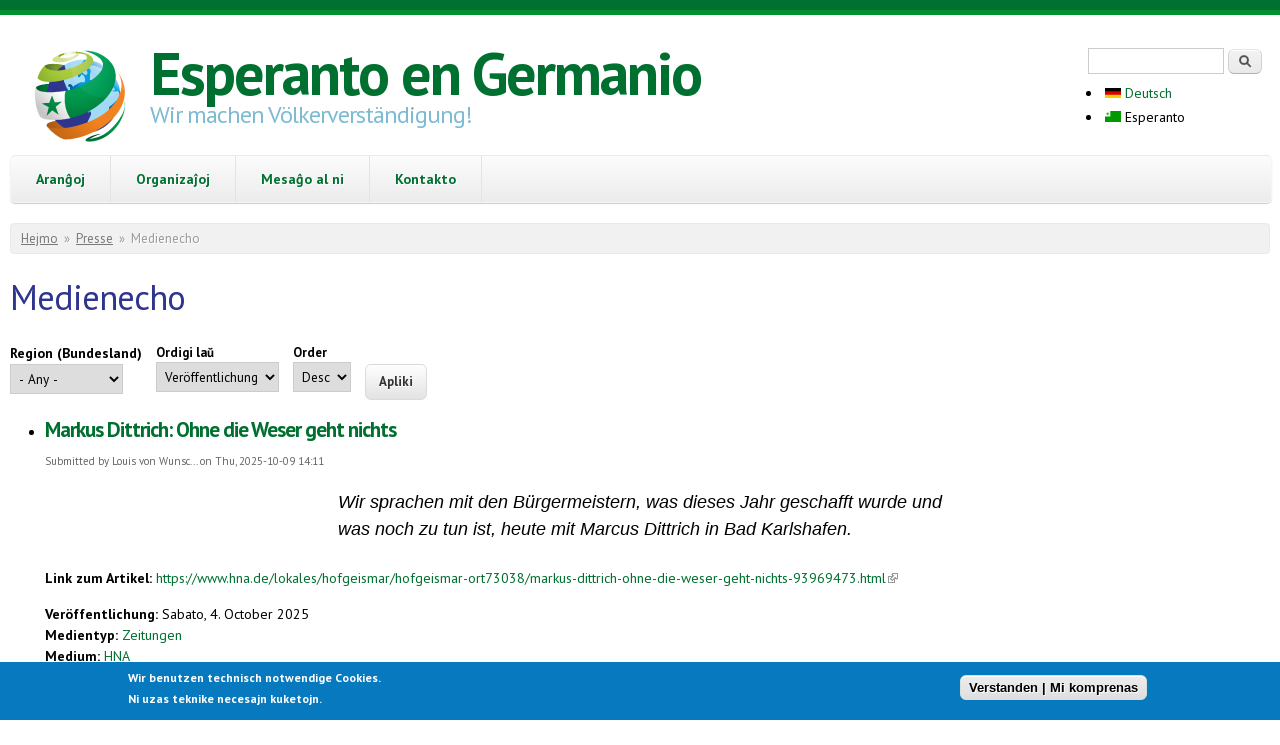

--- FILE ---
content_type: text/html; charset=utf-8
request_url: https://www.esperanto.de/eo/medienecho?field_region_bundesland__tid=All&sort_by=field_veroeffentlichungsdatum_value&sort_order=DESC
body_size: 14875
content:

<!DOCTYPE html PUBLIC "-//W3C//DTD XHTML+RDFa 1.0//EN"
  "http://www.w3.org/MarkUp/DTD/xhtml-rdfa-1.dtd">
<html xmlns="http://www.w3.org/1999/xhtml" xml:lang="eo" version="XHTML+RDFa 1.0" dir="ltr"
  xmlns:content="http://purl.org/rss/1.0/modules/content/"
  xmlns:dc="http://purl.org/dc/terms/"
  xmlns:foaf="http://xmlns.com/foaf/0.1/"
  xmlns:og="http://ogp.me/ns#"
  xmlns:rdfs="http://www.w3.org/2000/01/rdf-schema#"
  xmlns:sioc="http://rdfs.org/sioc/ns#"
  xmlns:sioct="http://rdfs.org/sioc/types#"
  xmlns:skos="http://www.w3.org/2004/02/skos/core#"
  xmlns:xsd="http://www.w3.org/2001/XMLSchema#">

<head profile="http://www.w3.org/1999/xhtml/vocab">
  <meta charset="utf-8" />
<meta name="Generator" content="Drupal 7 (http://drupal.org)" />
<link href="https://www.esperanto.de/de/medienecho?field_region_bundesland__tid=All&amp;sort_by=field_veroeffentlichungsdatum_value&amp;sort_order=DESC" rel="alternate" hreflang="de" />
<link href="https://www.esperanto.de/eo/medienecho?field_region_bundesland__tid=All&amp;sort_by=field_veroeffentlichungsdatum_value&amp;sort_order=DESC" rel="alternate" hreflang="eo" />
<meta name="MobileOptimized" content="width" />
<meta name="HandheldFriendly" content="true" />
<meta name="viewport" content="width=device-width, initial-scale=1" />
<link rel="shortcut icon" href="https://www.esperanto.de/sites/default/files/esperanto.de/favicon_0.ico" type="image/vnd.microsoft.icon" />
<style>.lang-de { display: none !important; } .lang-en { display: none !important; }</style>
  <title>Medienecho | Esperanto en Germanio</title>
  <style type="text/css" media="all">
@import url("https://www.esperanto.de/modules/system/system.base.css?t9h8cb");
@import url("https://www.esperanto.de/modules/system/system.menus.css?t9h8cb");
@import url("https://www.esperanto.de/modules/system/system.messages.css?t9h8cb");
@import url("https://www.esperanto.de/modules/system/system.theme.css?t9h8cb");
</style>
<style type="text/css" media="all">
@import url("https://www.esperanto.de/modules/aggregator/aggregator.css?t9h8cb");
@import url("https://www.esperanto.de/modules/book/book.css?t9h8cb");
@import url("https://www.esperanto.de/sites/all/modules/calendar/css/calendar_multiday.css?t9h8cb");
@import url("https://www.esperanto.de/modules/comment/comment.css?t9h8cb");
@import url("https://www.esperanto.de/sites/all/modules/date/date_repeat_field/date_repeat_field.css?t9h8cb");
@import url("https://www.esperanto.de/modules/field/theme/field.css?t9h8cb");
@import url("https://www.esperanto.de/sites/all/modules/google_cse/google_cse.css?t9h8cb");
@import url("https://www.esperanto.de/sites/all/modules/logintoboggan/logintoboggan.css?t9h8cb");
@import url("https://www.esperanto.de/modules/node/node.css?t9h8cb");
@import url("https://www.esperanto.de/modules/poll/poll.css?t9h8cb");
@import url("https://www.esperanto.de/modules/search/search.css?t9h8cb");
@import url("https://www.esperanto.de/modules/user/user.css?t9h8cb");
@import url("https://www.esperanto.de/sites/all/modules/extlink/css/extlink.css?t9h8cb");
@import url("https://www.esperanto.de/modules/forum/forum.css?t9h8cb");
@import url("https://www.esperanto.de/sites/all/modules/views/css/views.css?t9h8cb");
@import url("https://www.esperanto.de/sites/all/modules/ckeditor/css/ckeditor.css?t9h8cb");
</style>
<style type="text/css" media="all">
@import url("https://www.esperanto.de/sites/all/modules/ctools/css/ctools.css?t9h8cb");
@import url("https://www.esperanto.de/sites/all/modules/dhtml_menu/dhtml_menu.css?t9h8cb");
@import url("https://www.esperanto.de/sites/all/modules/jquerymenu/jquerymenu.css?t9h8cb");
@import url("https://www.esperanto.de/sites/all/modules/panels/css/panels.css?t9h8cb");
@import url("https://www.esperanto.de/sites/all/modules/tagclouds/tagclouds.css?t9h8cb");
@import url("https://www.esperanto.de/sites/all/modules/print/print_ui/css/print_ui.theme.css?t9h8cb");
@import url("https://www.esperanto.de/sites/all/modules/date/date_api/date.css?t9h8cb");
@import url("https://www.esperanto.de/modules/locale/locale.css?t9h8cb");
@import url("https://www.esperanto.de/sites/all/modules/eu_cookie_compliance/css/eu_cookie_compliance.css?t9h8cb");
@import url("https://www.esperanto.de/sites/default/files/esperanto.de/ctools/css/8695a9d3e23511e74e4cde79b7ae1666.css?t9h8cb");
</style>
<style type="text/css" media="all">
@import url("https://www.esperanto.de/sites/all/themes/skeletontheme/css/skeleton.css?t9h8cb");
@import url("https://www.esperanto.de/sites/all/themes/skeletontheme/css/style.css?t9h8cb");
@import url("https://www.esperanto.de/sites/all/themes/skeletontheme/css/buttons.css?t9h8cb");
@import url("https://www.esperanto.de/sites/all/themes/skeletontheme/css/layout.css?t9h8cb");
@import url("https://www.esperanto.de/sites/default/files/esperanto.de/color/skeletontheme-02be9c45/colors.css?t9h8cb");
@import url("https://www.esperanto.de/sites/all/themes/skeletontheme/css/esperanto.css?t9h8cb");
</style>
<style type="text/css" media="all">
<!--/*--><![CDATA[/*><!--*/
.row{margin-right:-15px;margin-left:-15px;}.thumbnail{display:block;padding:4px;margin-bottom:20px;line-height:1.42857143;background-color:#fff;border:1px solid #ddd;border-radius:4px;-webkit-transition:border .2s ease-in-out;-o-transition:border .2s ease-in-out;transition:border .2s ease-in-out;}.thumbnail .caption{padding:9px;color:#333;}.col{float:left;position:relative;min-height:1px;padding-right:15px;padding-left:15px;}

/*]]>*/-->
</style>
  <script type="text/javascript" src="https://www.esperanto.de/sites/default/files/esperanto.de/js/js_Pt6OpwTd6jcHLRIjrE-eSPLWMxWDkcyYrPTIrXDSON0.js"></script>
<script type="text/javascript" src="https://www.esperanto.de/sites/default/files/esperanto.de/js/js_e9C-Gx-hVjPApxxyLKwjmuIDb-d0ywB8JtD9JzJgCMk.js"></script>
<script type="text/javascript" src="https://www.esperanto.de/sites/default/files/esperanto.de/js/js_P-eJ4kKdsSvLBSAApyPm9bZQR3UMXBxQ-gjNscaVVFI.js"></script>
<script type="text/javascript" src="https://www.esperanto.de/sites/default/files/esperanto.de/js/js_t7GMFf5npcf1UhH67rTyZUKMYqBBb-GBDHRcxkJBU7o.js"></script>
<script type="text/javascript">
<!--//--><![CDATA[//><!--
jQuery(document).ready(function($) { 
	
	$("#navigation .content > ul").mobileMenu({
		prependTo: "#navigation",
		combine: false,
        switchWidth: 760,
        topOptionText: Drupal.settings.skeletontheme['topoptiontext']
	});
	
	});
//--><!]]>
</script>
<script type="text/javascript" src="https://www.esperanto.de/sites/default/files/esperanto.de/js/js_ue7VTY7TqUTQx7cGuiqDeVVWpFIvbcDIPddc9tLkrek.js"></script>
<script type="text/javascript" src="https://www.googletagmanager.com/gtag/js?id=UA-203164555-1"></script>
<script type="text/javascript">
<!--//--><![CDATA[//><!--
window.dataLayer = window.dataLayer || [];function gtag(){dataLayer.push(arguments)};gtag("js", new Date());gtag("set", "developer_id.dMDhkMT", true);gtag("config", "UA-203164555-1", {"groups":"default","anonymize_ip":true});
//--><!]]>
</script>
<script type="text/javascript" src="https://www.esperanto.de/sites/default/files/esperanto.de/js/js_-oEDdwe4XpUqUj4W0KJs96ENaXIrGvjBvIP-WYYBi54.js"></script>
<script type="text/javascript">
<!--//--><![CDATA[//><!--
jQuery.extend(Drupal.settings, {"basePath":"\/","pathPrefix":"eo\/","setHasJsCookie":0,"skeletontheme":{"topoptiontext":"Elektu pa\u011don \/ Seite ausw\u00e4hlen"},"ajaxPageState":{"theme":"skeletontheme","theme_token":"l3bFYRZNdhrz3CwxazRb7UAXOVdhCl6_XLPdy1-BIV8","jquery_version":"1.12","jquery_version_token":"jC8bSVmxyK-WlDscMVWpmam8d9sVA-d1Da-bXgF0LNk","js":{"0":1,"sites\/all\/modules\/eu_cookie_compliance\/js\/eu_cookie_compliance.min.js":1,"sites\/all\/modules\/jquery_update\/replace\/jquery\/1.12\/jquery.min.js":1,"misc\/jquery-extend-3.4.0.js":1,"misc\/jquery-html-prefilter-3.5.0-backport.js":1,"misc\/jquery.once.js":1,"misc\/drupal.js":1,"sites\/all\/modules\/jquery_update\/js\/jquery_browser.js":1,"sites\/all\/modules\/eu_cookie_compliance\/js\/jquery.cookie-1.4.1.min.js":1,"sites\/all\/modules\/jquery_update\/replace\/jquery.form\/4\/jquery.form.min.js":1,"misc\/form-single-submit.js":1,"misc\/ajax.js":1,"sites\/all\/modules\/jquery_update\/js\/jquery_update.js":1,"sites\/all\/modules\/admin_menu\/admin_devel\/admin_devel.js":1,"sites\/all\/modules\/entityreference\/js\/entityreference.js":1,"sites\/all\/modules\/google_cse\/google_cse.js":1,"sites\/all\/modules\/spamspan\/spamspan.js":1,"sites\/all\/modules\/webform_single_submit\/js\/script.js":1,"sites\/all\/themes\/skeletontheme\/js\/jquery.mobilemenu.js":1,"public:\/\/languages\/eo_mkp7UKCFjzxN5_Hn3l9ZUhucSI5vt8dKkbTt6Xb6OzI.js":1,"1":1,"sites\/all\/modules\/dhtml_menu\/dhtml_menu.js":1,"sites\/all\/modules\/iframe\/iframe.js":1,"sites\/all\/modules\/jquerymenu\/jquerymenu.js":1,"sites\/all\/modules\/shs\/js\/shs.js":1,"sites\/all\/modules\/views\/js\/base.js":1,"misc\/progress.js":1,"sites\/all\/modules\/views\/js\/ajax_view.js":1,"sites\/all\/modules\/google_analytics\/googleanalytics.js":1,"https:\/\/www.googletagmanager.com\/gtag\/js?id=UA-203164555-1":1,"2":1,"sites\/all\/modules\/extlink\/js\/extlink.js":1},"css":{"modules\/system\/system.base.css":1,"modules\/system\/system.menus.css":1,"modules\/system\/system.messages.css":1,"modules\/system\/system.theme.css":1,"modules\/aggregator\/aggregator.css":1,"modules\/book\/book.css":1,"sites\/all\/modules\/calendar\/css\/calendar_multiday.css":1,"modules\/comment\/comment.css":1,"sites\/all\/modules\/date\/date_repeat_field\/date_repeat_field.css":1,"modules\/field\/theme\/field.css":1,"sites\/all\/modules\/google_cse\/google_cse.css":1,"sites\/all\/modules\/logintoboggan\/logintoboggan.css":1,"modules\/node\/node.css":1,"modules\/poll\/poll.css":1,"modules\/search\/search.css":1,"modules\/user\/user.css":1,"sites\/all\/modules\/extlink\/css\/extlink.css":1,"modules\/forum\/forum.css":1,"sites\/all\/modules\/views\/css\/views.css":1,"sites\/all\/modules\/ckeditor\/css\/ckeditor.css":1,"sites\/all\/modules\/ctools\/css\/ctools.css":1,"sites\/all\/modules\/dhtml_menu\/dhtml_menu.css":1,"sites\/all\/modules\/jquerymenu\/jquerymenu.css":1,"sites\/all\/modules\/panels\/css\/panels.css":1,"sites\/all\/modules\/tagclouds\/tagclouds.css":1,"sites\/all\/modules\/print\/print_ui\/css\/print_ui.theme.css":1,"sites\/all\/modules\/date\/date_api\/date.css":1,"modules\/locale\/locale.css":1,"sites\/all\/modules\/eu_cookie_compliance\/css\/eu_cookie_compliance.css":1,"public:\/\/ctools\/css\/8695a9d3e23511e74e4cde79b7ae1666.css":1,"sites\/all\/themes\/skeletontheme\/css\/skeleton.css":1,"sites\/all\/themes\/skeletontheme\/css\/style.css":1,"sites\/all\/themes\/skeletontheme\/css\/buttons.css":1,"sites\/all\/themes\/skeletontheme\/css\/layout.css":1,"sites\/all\/themes\/skeletontheme\/color\/colors.css":1,"sites\/all\/themes\/skeletontheme\/css\/esperanto.css":1,"0":1}},"dhtmlMenu":{"nav":"clone","animation":{"effects":{"height":"height","width":0,"opacity":0},"speed":"100"},"effects":{"siblings":"close-same-tree","children":"close-children","remember":"0"},"filter":{"type":"blacklist","list":{"book-toc-857":0,"book-toc-939":0,"devel":0,"main-menu":0,"management":0,"menu-deb-ba-rundreisen":0,"menu-deb-dek-2016":0,"menu-deb-dek-2018":0,"menu-deb-dek-2019":0,"menu-deb-dek-2020":0,"menu-deb-dek-2021":0,"menu-deb-dek-2023":0,"menu-deb-esperanto-aktuell":0,"menu-deb-esperanto-laden":0,"menu-deb-europa":0,"menu-deb-fv-eblogo":0,"menu-deb-fvb-ikue":0,"menu-deb-fvb-keli":0,"menu-deb-gr-asocio-nova-familio":0,"menu-deb-gr-senlime":0,"menu-deb-lv-berlin-brandenburg":0,"menu-deb-lv-niedersachsen-bremen":0,"menu-deb-lv-nordrhein-westfalen":0,"menu-deb-lv-saarland":0,"menu-deb-lv-th-ringen":0,"menu-deb-og":0,"menu-deb-og-freiburg":0,"menu-deb-og-hamburg":0,"menu-deb-og-hameln":0,"menu-deb-og-k-ln":0,"menu-deb-og-kuhdorf":0,"menu-deb-og-m-nchen":0,"menu-deb-og-muenster":0,"menu-deb-og-n-rnberg":0,"menu-deb-og-neum-nster":0,"menu-deb-og-stuttgart":0,"menu-deb-og-unterweser":0,"menu-deb-tr-ema":0,"menu-deb-tr-psi":0,"menu-deb-tr-silvester":0,"menu-deutsche-esperanto-biblioth":0,"menu-esperanto-anwenden":0,"menu-esperanto-lernen":0,"menu-ifef-ifk-2020":0,"menu-internes":0,"menu-landesverb-nde":0,"menu-manlibro":0,"menu-men-landesverband-sachsen-a":0,"menu-mitgliedschaft":0,"menu-n-chste-veranstaltungen":0,"menu-nachricht":0,"menu-presse":0,"menu-tax-bundeslaender":0,"menu-test":0,"menu-virtuelle-veranstaltungen":0,"menu-was-ist-esperanto":0,"navigation":0,"shortcut-set-1":0,"shortcut-set-2":0,"shortcut-set-3":0,"user-menu":0},"menu_block":{"menu_block_1":0,"menu_block_2":0,"menu_block_3":0,"menu_block_5":0,"menu_block_6":0,"menu_block_7":0,"menu_block_8":0,"menu_block_9":0,"menu_block_10":0,"menu_block_11":0,"menu_block_13":0,"menu_block_14":0,"menu_block_15":0,"menu_block_16":0,"menu_block_17":0,"menu_block_18":0,"menu_block_19":0,"menu_block_20":0,"menu_block_21":0,"menu_block_22":0,"menu_block_23":0,"menu_block_24":0,"menu_block_26":0,"menu_block_27":0,"menu_block_28":0,"menu_block_29":0,"menu_block_30":0,"menu_block_31":0,"menu_block_32":0,"menu_block_33":0,"menu_block_34":0,"menu_block_35":0,"menu_block_36":0,"menu_block_37":0,"menu_block_40":0,"menu_block_41":0,"menu_block_43":0,"menu_block_44":0,"menu_block_45":0,"menu_block_46":0,"menu_block_47":0,"menu_block_48":0,"menu_block_50":0,"menu_block_51":0,"menu_block_52":0,"menu_block_53":0,"menu_block_57":0,"menu_block_58":0,"menu_block_59":0,"menu_block_60":0,"menu_block_61":0,"menu_block_62":0,"menu_block_63":0,"menu_block_64":0,"menu_block_66":0,"menu_block_67":0,"menu_block_68":0,"menu_block_69":0,"menu_block_70":0,"menu_block_71":0,"menu_block_72":0,"menu_block_75":0,"menu_block_76":0,"menu_block_77":0}}},"googleCSE":{"cx":"bf24d5d02e704d302","resultsWidth":600,"domain":"www.google.com","showWaterMark":1},"jquerymenu":{"hover":1,"animate":1,"edit_link":1,"click_to_expand":0},"shs":{"field_region_bundesland__tid":{"iabqsD1J":{"vid":"5","settings":{"create_new_terms":false,"create_new_levels":false,"required":false,"language":{"language":"eo","name":"Esperanto","native":"Esperanto","direction":"0","enabled":"1","plurals":"2","formula":"($n\u003E1)","domain":"","prefix":"eo","weight":"-9","javascript":"mkp7UKCFjzxN5_Hn3l9ZUhucSI5vt8dKkbTt6Xb6OzI","provider":"locale-url","dir":"ltr"}},"default_value":"All","parents":[{"tid":0}],"multiple":0,"any_label":"- Any -","any_value":"All"}}},"urlIsAjaxTrusted":{"\/eo\/medienecho":true,"\/eo\/views\/ajax":true,"\/eo\/medienecho?field_region_bundesland__tid=All\u0026sort_by=field_veroeffentlichungsdatum_value\u0026sort_order=DESC":true},"views":{"ajax_path":"\/eo\/views\/ajax","ajaxViews":{"views_dom_id:f63ca943094cbe44664680eaad9a6491":{"view_name":"medienecho","view_display_id":"medienecho_seite","view_args":"","view_path":"medienecho","view_base_path":"medienecho","view_dom_id":"f63ca943094cbe44664680eaad9a6491","pager_element":0}}},"eu_cookie_compliance":{"cookie_policy_version":"1.0.0","popup_enabled":1,"popup_agreed_enabled":0,"popup_hide_agreed":0,"popup_clicking_confirmation":0,"popup_scrolling_confirmation":0,"popup_html_info":"\u003Cdiv class=\u0022eu-cookie-compliance-banner eu-cookie-compliance-banner-info eu-cookie-compliance-banner--default\u0022\u003E\n  \u003Cdiv class=\u0022popup-content info\u0022\u003E\n        \u003Cdiv id=\u0022popup-text\u0022\u003E\n      \u003Cp\u003E\tWir benutzen technisch notwendige Cookies.\u003Cbr \/\u003E\tNi uzas teknike necesajn kuketojn.\u003C\/p\u003E\n          \u003C\/div\u003E\n    \n    \u003Cdiv id=\u0022popup-buttons\u0022 class=\u0022\u0022\u003E\n            \u003Cbutton type=\u0022button\u0022 class=\u0022agree-button eu-cookie-compliance-default-button\u0022\u003EVerstanden | Mi komprenas\u003C\/button\u003E\n          \u003C\/div\u003E\n  \u003C\/div\u003E\n\u003C\/div\u003E","use_mobile_message":false,"mobile_popup_html_info":"\u003Cdiv class=\u0022eu-cookie-compliance-banner eu-cookie-compliance-banner-info eu-cookie-compliance-banner--default\u0022\u003E\n  \u003Cdiv class=\u0022popup-content info\u0022\u003E\n        \u003Cdiv id=\u0022popup-text\u0022\u003E\n      \u003Ch2\u003E\tWe use cookies on this site to enhance your user experience\u003C\/h2\u003E\n\u003Cp\u003E\tBy tapping the Accept button, you agree to us doing so.\u003C\/p\u003E\n          \u003C\/div\u003E\n    \n    \u003Cdiv id=\u0022popup-buttons\u0022 class=\u0022\u0022\u003E\n            \u003Cbutton type=\u0022button\u0022 class=\u0022agree-button eu-cookie-compliance-default-button\u0022\u003EVerstanden | Mi komprenas\u003C\/button\u003E\n          \u003C\/div\u003E\n  \u003C\/div\u003E\n\u003C\/div\u003E\n","mobile_breakpoint":"768","popup_html_agreed":"\u003Cdiv\u003E\n  \u003Cdiv class=\u0022popup-content agreed\u0022\u003E\n    \u003Cdiv id=\u0022popup-text\u0022\u003E\n      \u003Ch2\u003E\tThank you for accepting cookies\u003C\/h2\u003E\n\u003Cp\u003E\tYou can now hide this message or find out more about cookies.\u003C\/p\u003E\n    \u003C\/div\u003E\n    \u003Cdiv id=\u0022popup-buttons\u0022\u003E\n      \u003Cbutton type=\u0022button\u0022 class=\u0022hide-popup-button eu-cookie-compliance-hide-button\u0022\u003EHide\u003C\/button\u003E\n          \u003C\/div\u003E\n  \u003C\/div\u003E\n\u003C\/div\u003E","popup_use_bare_css":false,"popup_height":"auto","popup_width":"100%","popup_delay":1000,"popup_link":"\/eo","popup_link_new_window":1,"popup_position":null,"fixed_top_position":1,"popup_language":"eo","store_consent":false,"better_support_for_screen_readers":0,"reload_page":0,"domain":"","domain_all_sites":0,"popup_eu_only_js":0,"cookie_lifetime":"100","cookie_session":false,"disagree_do_not_show_popup":0,"method":"default","allowed_cookies":"","withdraw_markup":"\u003Cbutton type=\u0022button\u0022 class=\u0022eu-cookie-withdraw-tab\u0022\u003EPrivacy settings\u003C\/button\u003E\n\u003Cdiv class=\u0022eu-cookie-withdraw-banner\u0022\u003E\n  \u003Cdiv class=\u0022popup-content info\u0022\u003E\n    \u003Cdiv id=\u0022popup-text\u0022\u003E\n      \u003Ch2\u003E\tWe use cookies on this site to enhance your user experience\u003C\/h2\u003E\n\u003Cp\u003E\tYou have given your consent for us to set cookies.\u003C\/p\u003E\n    \u003C\/div\u003E\n    \u003Cdiv id=\u0022popup-buttons\u0022\u003E\n      \u003Cbutton type=\u0022button\u0022 class=\u0022eu-cookie-withdraw-button\u0022\u003EWithdraw consent\u003C\/button\u003E\n    \u003C\/div\u003E\n  \u003C\/div\u003E\n\u003C\/div\u003E\n","withdraw_enabled":false,"withdraw_button_on_info_popup":0,"cookie_categories":[],"cookie_categories_details":[],"enable_save_preferences_button":1,"cookie_name":"","cookie_value_disagreed":"0","cookie_value_agreed_show_thank_you":"1","cookie_value_agreed":"2","containing_element":"body","automatic_cookies_removal":1,"close_button_action":"close_banner"},"googleanalytics":{"account":["UA-203164555-1"],"trackOutbound":1,"trackMailto":1,"trackDownload":1,"trackDownloadExtensions":"7z|aac|arc|arj|asf|asx|avi|bin|csv|doc(x|m)?|dot(x|m)?|exe|flv|gif|gz|gzip|hqx|jar|jpe?g|js|mp(2|3|4|e?g)|mov(ie)?|msi|msp|pdf|phps|png|ppt(x|m)?|pot(x|m)?|pps(x|m)?|ppam|sld(x|m)?|thmx|qtm?|ra(m|r)?|sea|sit|tar|tgz|torrent|txt|wav|wma|wmv|wpd|xls(x|m|b)?|xlt(x|m)|xlam|xml|z|zip"},"extlink":{"extTarget":"_blank","extClass":"ext","extLabel":"(link is external)","extImgClass":0,"extIconPlacement":"append","extSubdomains":1,"extExclude":"","extInclude":"","extCssExclude":"","extCssExplicit":"","extAlert":0,"extAlertText":"This link will take you to an external web site.","mailtoClass":"mailto","mailtoLabel":"(link sends e-mail)","extUseFontAwesome":false}});
//--><!]]>
</script>
</head>
<body class="html not-front not-logged-in no-sidebars page-medienecho i18n-eo" >
  <div id="skip-link">
    <a href="#main-content" class="element-invisible element-focusable">Skip to main content</a>
  </div>
    <div id="wrap">
    <div class="container">
        
                
        <div class="clear"></div>
        
        <!-- #header -->
                <div id="header" class="eleven columns clearfix">
		        
            <div class="inner">
    
                                  <a href="/eo" title="Hejmo" rel="home" id="logo">
                    <img src="https://www.esperanto.de/sites/default/files/esperanto.de/logo_0.png" alt="Hejmo" />
                  </a>
                                
                                <div id="name-and-slogan">
                
                                        <div id="site-name">
                    <a href="/eo" title="Hejmo" rel="home">Esperanto en Germanio</a>
                    </div>
                                        
                                        <div id="site-slogan">
                    Wir machen Völkerverständigung!                    </div>
                                    
                </div>
                            </div>
        </div><!-- /#header -->
        
                <!-- #header-right -->
        <div id="header-right" class="five columns clearfix">
        
        	 <div class="inner">
			  <div class="region region-header-right">
    <div id="block-search-form" class="block block-search">

    
  <div class="content">
    <form action="/eo/medienecho?field_region_bundesland__tid=All&amp;sort_by=field_veroeffentlichungsdatum_value&amp;sort_order=DESC" method="post" id="search-block-form" accept-charset="UTF-8"><div><div class="container-inline">
      <h2 class="element-invisible">Search form</h2>
    <div class="form-item form-type-textfield form-item-search-block-form">
  <label class="element-invisible" for="edit-search-block-form--2">Serĉi </label>
 <input title="Enmetu la terminojn kiujn vi deziras serĉi." type="text" id="edit-search-block-form--2" name="search_block_form" value="" size="15" maxlength="128" class="form-text" />
</div>
<div class="form-actions form-wrapper" id="edit-actions"><input type="submit" id="edit-submit" name="op" value="Serĉi" class="form-submit" /></div><input type="hidden" name="form_build_id" value="form-X_UmTGkUypvffw2-DxOn1NPUQJ502lY8W6ZhOqg5Pcs" />
<input type="hidden" name="form_id" value="search_block_form" />
</div>
</div></form>  </div>
</div>
<div id="block-locale-language" class="block block-locale">

    
  <div class="content">
    <ul class="language-switcher-locale-url"><li class="de deutsch first"><a href="/de/medienecho" class="language-link language-link" xml:lang="de" hreflang="de"><img class="language-icon" typeof="foaf:Image" src="https://www.esperanto.de/sites/all/modules/languageicons/flags/de.png" width="16" height="12" alt="Deutsch" title="Deutsch" /> Deutsch</a></li>
<li class="eo esperanto last active"><a href="/eo/medienecho" class="language-link language-link active" xml:lang="eo" hreflang="eo"><img class="language-icon" typeof="foaf:Image" src="https://www.esperanto.de/sites/all/modules/languageicons/flags/eo.png" width="16" height="12" alt="Esperanto" title="Esperanto" /> Esperanto</a></li>
</ul>  </div>
</div>
  </div>
        	</div>
            
        </div><!-- /#header-right -->
                
        <div class="clear"></div>
        
        <!-- #navigation -->
        <div id="navigation" class="sixteen columns clearfix">
        
            <div class="menu-header">
                            				<div class="content">
				<ul class="menu"><li  class="first collapsed dhtml-menu start-collapsed aran-oj lang-eo" id="dhtml_menu-5323"><a href="/eo/aranghoj">Aranĝoj</a><ul class="menu"><li  class="first leaf dhtml-menu en-germanio lang-eo" id="dhtml_menu-5249"><a href="/eo/enhavo/sperti/esperanto-aran%C4%9Doj-en-germanio">En Germanio</a></li>
<li  class="leaf dhtml-menu internacie lang-eo" id="dhtml_menu-5251"><a href="/eo/enhavo/sperti/internaciaj-esperanto-aran%C4%9Doj">Internacie</a></li>
<li  class="last leaf dhtml-menu rete lang-eo" id="dhtml_menu-5665"><a href="/eo/enhavo/sperti/virtuelle-esperanto-veranstaltungen-0">Rete</a></li>
</ul></li>
<li  class="collapsed dhtml-menu start-collapsed organiza-oj lang-eo" id="dhtml_menu-4634"><a href="/eo/enhavo/gea/organiza%C4%B5oj">Organizaĵoj</a><ul class="menu"><li  class="first expanded dhtml-menu collapsed start-collapsed germana-esperanto-asocio-gea lang-eo" id="dhtml_menu-4633"><a href="/eo/enhavo/gea/germana-esperanto-asocio">Germana Esperanto-Asocio (GEA)</a><ul class="menu"><li  class="first leaf dhtml-menu estraro lang-eo" id="dhtml_menu-4632"><a href="/eo/enhavo/gea/estraro-gea">Estraro</a></li>
<li  class="leaf dhtml-menu komisiitoj lang-eo" id="dhtml_menu-3232"><a href="/eo/gea-komisiitoj">Komisiitoj</a></li>
<li  class="leaf dhtml-menu landaj-ligoj" id="dhtml_menu-4502"><a href="/eo/enhavo/esperanto-en-la-federaciaj-landoj">Landaj ligoj</a></li>
<li  class="leaf dhtml-menu lokaj-grupoj" id="dhtml_menu-2806"><a href="/eo/enhavo/lokaj-grupoj">Lokaj grupoj</a></li>
<li  class="leaf dhtml-menu asocia-konsilantaro-verbandsrat-2025" id="dhtml_menu-10897"><a href="/eo/node/3581">Asocia Konsilantaro | Verbandsrat 2025</a></li>
<li  class="leaf dhtml-menu germana-esperanto-instituto lang-eo" id="dhtml_menu-10320"><a href="/eo/node/142">Germana Esperanto-Instituto</a></li>
<li  class="leaf dhtml-menu revuo-esperanto-aktuell" id="dhtml_menu-4842"><a href="/eo/ea-eo">Revuo &quot;Esperanto aktuell&quot;</a></li>
<li  class="leaf dhtml-menu bankokontoj" id="dhtml_menu-2326"><a href="/eo/enhavo/gea/bankkonten-0">Bankokontoj</a></li>
<li  class="leaf dhtml-menu ali-ilo-gea" id="dhtml_menu-8009"><a href="/eo/enhavo/gea/beitritt-zum-deutschen-esperanto-bund-ali%C4%9Do-al-germana-esperanto-asocio">Aliĝilo GEA</a></li>
<li  class="leaf dhtml-menu an-osciigo-gea" id="dhtml_menu-8010"><a href="/eo/node/2552">Ŝanĝosciigo GEA</a></li>
<li  class="last leaf dhtml-menu librokatalogo-enreta lang-eo" id="dhtml_menu-9241"><a href="https://www.bibkat.de/deb">Librokatalogo enreta</a></li>
</ul></li>
<li  class="leaf dhtml-menu germana-esperanto-junularo-gej" id="dhtml_menu-1946"><a href="https://esperanto-jugend.de/retpagxo/eo">Germana Esperanto-Junularo (GEJ)</a></li>
<li  class="last expanded dhtml-menu collapsed start-collapsed aliaj lang-eo" id="dhtml_menu-6774"><a href="/eo/node/2233">Aliaj</a><ul class="menu"><li  class="first leaf dhtml-menu sennacieca-asocio-tutmonda-sat lang-eo" id="dhtml_menu-10036"><a href="https://satesperanto.org/">Sennacieca Asocio Tutmonda (SAT)</a></li>
<li  class="leaf dhtml-menu esperantoland-e-v" id="dhtml_menu-4561"><a href="/eo/enhavo/gea/esperantoland-e-v-0">EsperantoLand e. V.</a></li>
<li  class="leaf dhtml-menu senlime lang-eo" id="dhtml_menu-6775"><a href="/eo/senlime">Senlime</a></li>
<li  class="leaf dhtml-menu asocio-nova-familio lang-eo" id="dhtml_menu-7162"><a href="/eo/asocio-nova-familio-eo">Asocio Nova Familio</a></li>
<li  class="leaf dhtml-menu asocio-de-verduloj-esperantistaj-ave" id="dhtml_menu-10764"><a href="/eo/ave">Asocio de Verduloj Esperantistaj (AVE)</a></li>
<li  class="last leaf dhtml-menu esperanto-stacio-halbe lang-eo" id="dhtml_menu-8931"><a href="https://www.esperantostacio.com/eo">Esperanto-Stacio Halbe</a></li>
</ul></li>
</ul></li>
<li  class="collapsed dhtml-menu start-collapsed mesa-o-al-ni lang-eo" id="dhtml_menu-7701"><a href="/eo/node/2449">Mesaĝo al ni</a><ul class="menu"><li  class="first leaf dhtml-menu sugesto-komento-kritiko lang-eo" id="dhtml_menu-7728"><a href="/eo/node/2446">Sugesto, komento, kritiko</a></li>
<li  class="leaf dhtml-menu raporti-sciinda-on lang-eo" id="dhtml_menu-7729"><a href="/eo/wissenswertes-melden">Raporti sciindaĵon</a></li>
<li  class="last leaf dhtml-menu raporti-amaskomunikilan-trovon lang-eo" id="dhtml_menu-7730"><a href="/eo/medienecho-melden">Raporti amaskomunikilan trovon</a></li>
</ul></li>
<li  class="last leaf dhtml-menu kontakto lang-eo" id="dhtml_menu-11001"><a href="/eo/enhavo/le%C4%9Daj-informoj">Kontakto</a></li>
</ul>                </div>
                        </div>
            
        </div><!-- /#navigation -->
        
                
                <div id="content" class="sixteen columns clearfix">    
                
                    
                            <div id="breadcrumb"><h2 class="element-invisible">You are here</h2><div class="breadcrumb"><a href="/eo">Hejmo</a><span class="sep">»</span><a href="/eo/presse">Presse</a><span class="sep">»</span>Medienecho</div></div>
                        
            <div id="main">
            
                                
                                
                                <h1 class="title" id="page-title">
                  Medienecho                </h1>
                                
                                
                                <div class="tabs">
                                  </div>
                                
                                
                                
                  <div class="region region-content">
    <div id="block-system-main" class="block block-system">

    
  <div class="content">
    <div class="view view-medienecho view-id-medienecho view-display-id-medienecho_seite view-dom-id-f63ca943094cbe44664680eaad9a6491">
        
      <div class="view-filters">
      <form action="/eo/medienecho" method="get" id="views-exposed-form-medienecho-medienecho-seite" accept-charset="UTF-8"><div><div class="views-exposed-form">
  <div class="views-exposed-widgets clearfix">
          <div id="edit-field-region-bundesland-tid-wrapper" class="views-exposed-widget views-widget-filter-field_region_bundesland__tid">
                  <label for="edit-field-region-bundesland-tid">
            Region (Bundesland)          </label>
                        <div class="views-widget">
          <div class="form-item form-type-select form-item-field-region-bundesland--tid">
 <select class="element-invisible shs-enabled form-select" id="edit-field-region-bundesland-tid" name="field_region_bundesland__tid"><option value="All" selected="selected">- Any -</option><option value="966">Österreich</option><option value="967">Schweiz</option><option value="968">Andere Länder</option></select>
</div>
        </div>
              </div>
              <div class="views-exposed-widget views-widget-sort-by">
        <div class="form-item form-type-select form-item-sort-by">
  <label for="edit-sort-by">Ordigi laŭ </label>
 <select id="edit-sort-by" name="sort_by" class="form-select"><option value="field_veroeffentlichungsdatum_value" selected="selected">Veröffentlichung</option><option value="created">Beitragsdatum</option></select>
</div>
      </div>
      <div class="views-exposed-widget views-widget-sort-order">
        <div class="form-item form-type-select form-item-sort-order">
  <label for="edit-sort-order">Order </label>
 <select id="edit-sort-order" name="sort_order" class="form-select"><option value="ASC">Asc</option><option value="DESC" selected="selected">Desc</option></select>
</div>
      </div>
                <div class="views-exposed-widget views-submit-button">
      <input type="submit" id="edit-submit-medienecho" value="Apliki" class="form-submit" />    </div>
      </div>
</div>
</div></form>    </div>
  
  
      <div class="view-content">
      <div class="item-list">    <ul>          <li class="views-row views-row-1 views-row-odd views-row-first"><div id="node-3670" class="node node-08b-medienecho node-teaser clearfix" about="/eo/enhavo/markus-dittrich-ohne-die-weser-geht-nichts" typeof="sioc:Item foaf:Document">

        <h2>
      <a href="/eo/enhavo/markus-dittrich-ohne-die-weser-geht-nichts">Markus Dittrich: Ohne die Weser geht nichts</a>
    </h2>
    <span property="dc:title" content="Markus Dittrich: Ohne die Weser geht nichts" class="rdf-meta element-hidden"></span><span property="sioc:num_replies" content="0" datatype="xsd:integer" class="rdf-meta element-hidden"></span>
      <div class="meta submitted">
            <span property="dc:date dc:created" content="2025-10-09T14:11:02+02:00" datatype="xsd:dateTime" rel="sioc:has_creator">Submitted by <span class="username" xml:lang="" about="/eo/uzanto/louis-von-wunsch-rolshoven" typeof="sioc:UserAccount" property="foaf:name" datatype="">Louis von Wunsc...</span> on Thu, 2025-10-09 14:11</span>    </div>
  
  <div class="content clearfix">
    <div class="field field-name-body field-type-text-with-summary field-label-hidden"><div class="field-items"><div class="field-item even" property="content:encoded"><p class="id-StoryElement-leadText" style="box-sizing: inherit; transition: color 0.25s, background-color 0.25s; margin-right: auto; margin-bottom: 25px; margin-left: auto; padding: 0px; max-width: 632px; overflow-wrap: break-word; font-size: 18px; font-style: italic; line-height: 1.5; position: relative; font-family: &quot;Helvetica Neue&quot;, Helvetica, Arial, sans-serif;">
	Wir sprachen mit den Bürgermeistern, was dieses Jahr geschafft wurde und was noch zu tun ist, heute mit Marcus Dittrich in Bad Karlshafen.
</p></div></div></div><div class="field field-name-field-link-zum-artikel field-type-text-with-summary field-label-inline clearfix"><div class="field-label">Link zum Artikel:&nbsp;</div><div class="field-items"><div class="field-item even"><p>
	<a href="https://www.hna.de/lokales/hofgeismar/hofgeismar-ort73038/markus-dittrich-ohne-die-weser-geht-nichts-93969473.html">https://www.hna.de/lokales/hofgeismar/hofgeismar-ort73038/markus-dittrich-ohne-die-weser-geht-nichts-93969473.html</a>
</p>
</div></div></div><div class="field field-name-field-veroeffentlichungsdatum field-type-datetime field-label-inline clearfix"><div class="field-label">Veröffentlichung:&nbsp;</div><div class="field-items"><div class="field-item even"><span  property="dc:date" datatype="xsd:dateTime" content="2025-10-04T00:00:00+02:00" class="date-display-single">Sabato, 4. October 2025</span></div></div></div><div class="field field-name-field-medientyp field-type-taxonomy-term-reference field-label-inline clearfix"><div class="field-label">Medientyp:&nbsp;</div><div class="field-items"><div class="field-item even"><a href="/eo/medientypen/zeitungen" typeof="skos:Concept" property="rdfs:label skos:prefLabel">Zeitungen</a></div></div></div><div class="field field-name-field-medium field-type-taxonomy-term-reference field-label-inline clearfix"><div class="field-label">Medium:&nbsp;</div><div class="field-items"><div class="field-item even"><a href="/eo/medien/hna" typeof="skos:Concept" property="rdfs:label skos:prefLabel" datatype="">HNA</a></div></div></div>  </div>

      <div class="link-wrapper">
      <ul class="links inline"><li class="node-readmore read-more-about-markus-dittrich-ohne-die-weser-geht-nichts first"><a href="/eo/enhavo/markus-dittrich-ohne-die-weser-geht-nichts" rel="tag" title="Markus Dittrich: Ohne die Weser geht nichts">Read more<span class="element-invisible"> about Markus Dittrich: Ohne die Weser geht nichts</span></a></li>
<li class="comment_forbidden log-in-to-post-comments last"><span><a href="/eo/ensaluti/login?destination=node/3670%23comment-form">Log in</a> to post comments</span></li>
</ul>    </div>
  
  
</div>
</li>
          <li class="views-row views-row-2 views-row-even"><div id="node-3625" class="node node-08b-medienecho node-teaser clearfix" about="/eo/enhavo/esperanto-verbindet-besuch-aus-benin-im-herzberger-esperanto-centro" typeof="sioc:Item foaf:Document">

        <h2>
      <a href="/eo/enhavo/esperanto-verbindet-besuch-aus-benin-im-herzberger-esperanto-centro">Esperanto verbindet: Besuch aus Benin im Herzberger Esperanto-Centro</a>
    </h2>
    <span property="dc:title" content="Esperanto verbindet: Besuch aus Benin im Herzberger Esperanto-Centro" class="rdf-meta element-hidden"></span><span property="sioc:num_replies" content="0" datatype="xsd:integer" class="rdf-meta element-hidden"></span>
      <div class="meta submitted">
            <span property="dc:date dc:created" content="2025-05-31T12:59:49+02:00" datatype="xsd:dateTime" rel="sioc:has_creator">Submitted by <span class="username" xml:lang="" about="/eo/uzanto/zs%C3%B3fia-k%C3%B3r%C3%B3dy" typeof="sioc:UserAccount" property="foaf:name" datatype="">Zsófia Kóródy</span> on Sat, 2025-05-31 12:59</span>    </div>
  
  <div class="content clearfix">
    <div class="field field-name-body field-type-text-with-summary field-label-hidden"><div class="field-items"><div class="field-item even" property="content:encoded"><p></p></div></div></div><div class="field field-name-field-veranstaltung field-type-taxonomy-term-reference field-label-inline clearfix"><div class="field-label">Veranstaltung:&nbsp;</div><div class="field-items"><div class="field-item even"><a href="/eo/veranstaltungstyp/vortr%C3%A4ge" typeof="skos:Concept" property="rdfs:label skos:prefLabel">Vorträge</a></div></div></div><div class="field field-name-field-veroeffentlichungsdatum field-type-datetime field-label-inline clearfix"><div class="field-label">Veröffentlichung:&nbsp;</div><div class="field-items"><div class="field-item even"><span  property="dc:date" datatype="xsd:dateTime" content="2025-05-23T00:00:00+02:00" class="date-display-single">Vendredo, 23. May 2025</span></div></div></div><div class="field field-name-field-medientyp field-type-taxonomy-term-reference field-label-inline clearfix"><div class="field-label">Medientyp:&nbsp;</div><div class="field-items"><div class="field-item even"><a href="/eo/medientypen/zeitungen" typeof="skos:Concept" property="rdfs:label skos:prefLabel">Zeitungen</a></div></div></div><div class="field field-name-field-medium field-type-taxonomy-term-reference field-label-inline clearfix"><div class="field-label">Medium:&nbsp;</div><div class="field-items"><div class="field-item even"><a href="/eo/medien/harzkurier" typeof="skos:Concept" property="rdfs:label skos:prefLabel" datatype="">HarzKurier</a></div></div></div>  </div>

      <div class="link-wrapper">
      <ul class="links inline"><li class="node-readmore read-more-about-esperanto-verbindet-besuch-aus-benin-im-herzberger-esperanto-centro first"><a href="/eo/enhavo/esperanto-verbindet-besuch-aus-benin-im-herzberger-esperanto-centro" rel="tag" title="Esperanto verbindet: Besuch aus Benin im Herzberger Esperanto-Centro">Read more<span class="element-invisible"> about Esperanto verbindet: Besuch aus Benin im Herzberger Esperanto-Centro</span></a></li>
<li class="comment_forbidden log-in-to-post-comments last"><span><a href="/eo/ensaluti/login?destination=node/3625%23comment-form">Log in</a> to post comments</span></li>
</ul>    </div>
  
  
</div>
</li>
          <li class="views-row views-row-3 views-row-odd"><div id="node-3618" class="node node-08b-medienecho node-teaser clearfix" about="/eo/enhavo/vor-90-jahren-esperanto-verbot-ns-deutschland" typeof="sioc:Item foaf:Document">

        <h2>
      <a href="/eo/enhavo/vor-90-jahren-esperanto-verbot-ns-deutschland">Vor 90 Jahren: Esperanto-Verbot in NS-Deutschland</a>
    </h2>
    <span property="dc:title" content="Vor 90 Jahren: Esperanto-Verbot in NS-Deutschland" class="rdf-meta element-hidden"></span><span property="sioc:num_replies" content="0" datatype="xsd:integer" class="rdf-meta element-hidden"></span>
      <div class="meta submitted">
            <span property="dc:date dc:created" content="2025-05-18T19:02:37+02:00" datatype="xsd:dateTime" rel="sioc:has_creator">Submitted by <span class="username" xml:lang="" about="/eo/uzanto/louis-von-wunsch-rolshoven" typeof="sioc:UserAccount" property="foaf:name" datatype="">Louis von Wunsc...</span> on Sun, 2025-05-18 19:02</span>    </div>
  
  <div class="content clearfix">
    <div class="field field-name-body field-type-text-with-summary field-label-hidden"><div class="field-items"><div class="field-item even" property="content:encoded"><p>
	Nach vorherigen Repressionen und Verfolgungen verfügte das Hitler-Regime am 17. Mai 1935 ein umfassendes Verbot der internationalen Plansprache Esperanto. (...) Anlässlich des runden Jahrestages bringt die ZdA-online als Zentralorgan der Partei der Arbeit Österreichs (PdA) eine kurzen Text in Esperanto – über die PdA.
</p></div></div></div><div class="field field-name-field-link-zum-artikel field-type-text-with-summary field-label-inline clearfix"><div class="field-label">Link zum Artikel:&nbsp;</div><div class="field-items"><div class="field-item even"><p>
	<a href="https://zeitungderarbeit.at/feuilleton/geschichte/vor-90-jahren-esperanto-verbot-in-ns-deutschland/">https://zeitungderarbeit.at/feuilleton/geschichte/vor-90-jahren-esperanto-verbot-in-ns-deutschland/</a>
</p>
</div></div></div><div class="field field-name-field-veroeffentlichungsdatum field-type-datetime field-label-inline clearfix"><div class="field-label">Veröffentlichung:&nbsp;</div><div class="field-items"><div class="field-item even"><span  property="dc:date" datatype="xsd:dateTime" content="2025-05-17T00:00:00+02:00" class="date-display-single">Sabato, 17. May 2025</span></div></div></div><div class="field field-name-field-medientyp field-type-taxonomy-term-reference field-label-inline clearfix"><div class="field-label">Medientyp:&nbsp;</div><div class="field-items"><div class="field-item even"><a href="/eo/medientypen/internet-zeitung" typeof="skos:Concept" property="rdfs:label skos:prefLabel">Internet-Zeitung</a></div></div></div><div class="field field-name-field-medium field-type-taxonomy-term-reference field-label-inline clearfix"><div class="field-label">Medium:&nbsp;</div><div class="field-items"><div class="field-item even"><a href="/eo/medien/zda-zeitung-der-arbeit" typeof="skos:Concept" property="rdfs:label skos:prefLabel" datatype="">ZdA - Zeitung der Arbeit</a></div></div></div>  </div>

      <div class="link-wrapper">
      <ul class="links inline"><li class="node-readmore read-more-about-vor-90-jahren-esperanto-verbot-in-ns-deutschland first"><a href="/eo/enhavo/vor-90-jahren-esperanto-verbot-ns-deutschland" rel="tag" title="Vor 90 Jahren: Esperanto-Verbot in NS-Deutschland">Read more<span class="element-invisible"> about Vor 90 Jahren: Esperanto-Verbot in NS-Deutschland</span></a></li>
<li class="comment_forbidden log-in-to-post-comments last"><span><a href="/eo/ensaluti/login?destination=node/3618%23comment-form">Log in</a> to post comments</span></li>
</ul>    </div>
  
  
</div>
</li>
          <li class="views-row views-row-4 views-row-even"><div id="node-3577" class="node node-08b-medienecho node-teaser clearfix" about="/eo/enhavo/esperanto-die-sprache-der-hoffnung-%E2%80%93-erfolgreich-genial-aber-fast-vergessen" typeof="sioc:Item foaf:Document">

        <h2>
      <a href="/eo/enhavo/esperanto-die-sprache-der-hoffnung-%E2%80%93-erfolgreich-genial-aber-fast-vergessen">Esperanto: Die Sprache der Hoffnung – erfolgreich, genial, aber fast vergessen</a>
    </h2>
    <span property="dc:title" content="Esperanto: Die Sprache der Hoffnung – erfolgreich, genial, aber fast vergessen" class="rdf-meta element-hidden"></span><span property="sioc:num_replies" content="0" datatype="xsd:integer" class="rdf-meta element-hidden"></span>
      <div class="meta submitted">
            <span property="dc:date dc:created" content="2025-04-06T17:48:00+02:00" datatype="xsd:dateTime" rel="sioc:has_creator">Submitted by <span class="username" xml:lang="" about="/eo/uzanto/louis-von-wunsch-rolshoven" typeof="sioc:UserAccount" property="foaf:name" datatype="">Louis von Wunsc...</span> on Sun, 2025-04-06 17:48</span>    </div>
  
  <div class="content clearfix">
    <div class="field field-name-body field-type-text-with-summary field-label-hidden"><div class="field-items"><div class="field-item even" property="content:encoded"><p>
	Esperanto gilt als die erfolgreichste Plansprache der Welt. Ende des 19. Jahrhunderts von dem Augenarzt Ludwik Lejzer Zamenhof entwickelt, sollte sie als neutrale Brückensprache zwischen den Völkern fungieren und das gegenseitige Verständnis fördern. (...)
</p>
</div></div></div><div class="field field-name-field-link-zum-artikel field-type-text-with-summary field-label-inline clearfix"><div class="field-label">Link zum Artikel:&nbsp;</div><div class="field-items"><div class="field-item even"><p>
	<a href="https://www.bonz.ch/40969/esperanto-die-sprache-der-hoffnung-erfolgreich-genial-aber-fast-vergessen/?unapproved=212679&amp;moderation-hash=c8d0780442fe42a0312c40c26c093653#comment-212679">https://www.bonz.ch/40969/esperanto-die-sprache-der-hoffnung-erfolgreich-genial-aber-fast-vergessen/</a>
</p>
</div></div></div><div class="field field-name-field-veroeffentlichungsdatum field-type-datetime field-label-inline clearfix"><div class="field-label">Veröffentlichung:&nbsp;</div><div class="field-items"><div class="field-item even"><span  property="dc:date" datatype="xsd:dateTime" content="2025-04-05T00:00:00+02:00" class="date-display-single">Sabato, 5. April 2025</span></div></div></div><div class="field field-name-field-medientyp field-type-taxonomy-term-reference field-label-inline clearfix"><div class="field-label">Medientyp:&nbsp;</div><div class="field-items"><div class="field-item even"><a href="/eo/medientypen/internet-nachrichtenportale" typeof="skos:Concept" property="rdfs:label skos:prefLabel">Internet-Nachrichtenportale</a></div></div></div><div class="field field-name-field-medium field-type-taxonomy-term-reference field-label-inline clearfix"><div class="field-label">Medium:&nbsp;</div><div class="field-items"><div class="field-item even"><a href="/eo/medien/bonz-bloggende-online-nerds-zentraleuropa" typeof="skos:Concept" property="rdfs:label skos:prefLabel" datatype="">B.O.N.Z. - Bloggende Online Nerds Zentraleuropa</a></div></div></div>  </div>

      <div class="link-wrapper">
      <ul class="links inline"><li class="node-readmore read-more-about-esperanto-die-sprache-der-hoffnung-erfolgreich-genial-aber-fast-vergessen first"><a href="/eo/enhavo/esperanto-die-sprache-der-hoffnung-%E2%80%93-erfolgreich-genial-aber-fast-vergessen" rel="tag" title="Esperanto: Die Sprache der Hoffnung – erfolgreich, genial, aber fast vergessen">Read more<span class="element-invisible"> about Esperanto: Die Sprache der Hoffnung – erfolgreich, genial, aber fast vergessen</span></a></li>
<li class="comment_forbidden log-in-to-post-comments last"><span><a href="/eo/ensaluti/login?destination=node/3577%23comment-form">Log in</a> to post comments</span></li>
</ul>    </div>
  
  
</div>
</li>
          <li class="views-row views-row-5 views-row-odd"><div id="node-3556" class="node node-08b-medienecho node-teaser clearfix" about="/eo/enhavo/erinnerung-esperanto-pioniere-zwei-gedenksteine-eingeweiht" typeof="sioc:Item foaf:Document">

        <h2>
      <a href="/eo/enhavo/erinnerung-esperanto-pioniere-zwei-gedenksteine-eingeweiht">Erinnerung an Esperanto-Pioniere: Zwei Gedenksteine eingeweiht</a>
    </h2>
    <span property="dc:title" content="Erinnerung an Esperanto-Pioniere: Zwei Gedenksteine eingeweiht" class="rdf-meta element-hidden"></span><span property="sioc:num_replies" content="0" datatype="xsd:integer" class="rdf-meta element-hidden"></span>
      <div class="meta submitted">
            <span property="dc:date dc:created" content="2025-03-31T01:39:19+02:00" datatype="xsd:dateTime" rel="sioc:has_creator">Submitted by <span class="username" xml:lang="" about="/eo/uzanto/zs%C3%B3fia-k%C3%B3r%C3%B3dy" typeof="sioc:UserAccount" property="foaf:name" datatype="">Zsófia Kóródy</span> on Mon, 2025-03-31 01:39</span>    </div>
  
  <div class="content clearfix">
    <div class="field field-name-body field-type-text-with-summary field-label-hidden"><div class="field-items"><div class="field-item even" property="content:encoded"><p>
	La du memorŝtonoj memorigas pri la frua ĉeesto de Esperanto en la nuna Esperanto-urbo. Laŭ malnova gazetanonco jam en 1910 funkciis Esperanto-informejo en la ĉefstrato de Herzberg, kie en la iama presejo de Alfred Preiss kaj la najbara apoteko Baitz eblis informiĝi pri la internacia lingvo. La alia memorŝtono estas enkonstruita en la pavimo antaŭ la iama loĝdomo de la fama Esperanto-fervojisto, Joachim Gießner, kiu de la fino de la 1960-aj jaroj vivis en Herzberg, estis estro de la stacidomo kaj fondis Esperanto-Gesellschaft Südharz en 1976.
</p>
</div></div></div><div class="field field-name-field-veroeffentlichungsdatum field-type-datetime field-label-inline clearfix"><div class="field-label">Veröffentlichung:&nbsp;</div><div class="field-items"><div class="field-item even"><span  property="dc:date" datatype="xsd:dateTime" content="2025-03-28T00:00:00+01:00" class="date-display-single">Vendredo, 28. March 2025</span></div></div></div><div class="field field-name-field-medientyp field-type-taxonomy-term-reference field-label-inline clearfix"><div class="field-label">Medientyp:&nbsp;</div><div class="field-items"><div class="field-item even"><a href="/eo/medientypen/gazetoj" typeof="skos:Concept" property="rdfs:label skos:prefLabel">Gazetoj</a></div></div></div><div class="field field-name-field-medium field-type-taxonomy-term-reference field-label-inline clearfix"><div class="field-label">Medium:&nbsp;</div><div class="field-items"><div class="field-item even"><a href="/eo/medien/harzkurier" typeof="skos:Concept" property="rdfs:label skos:prefLabel" datatype="">HarzKurier</a></div></div></div>  </div>

      <div class="link-wrapper">
      <ul class="links inline"><li class="node-readmore read-more-about-erinnerung-an-esperanto-pioniere-zwei-gedenksteine-eingeweiht first"><a href="/eo/enhavo/erinnerung-esperanto-pioniere-zwei-gedenksteine-eingeweiht" rel="tag" title="Erinnerung an Esperanto-Pioniere: Zwei Gedenksteine eingeweiht">Read more<span class="element-invisible"> about Erinnerung an Esperanto-Pioniere: Zwei Gedenksteine eingeweiht</span></a></li>
<li class="comment_forbidden log-in-to-post-comments last"><span><a href="/eo/ensaluti/login?destination=node/3556%23comment-form">Log in</a> to post comments</span></li>
</ul>    </div>
  
  
</div>
</li>
          <li class="views-row views-row-6 views-row-even"><div id="node-3550" class="node node-08b-medienecho node-teaser clearfix" about="/eo/enhavo/esperanto-%E2%80%93-eine-internationale-sprache" typeof="sioc:Item foaf:Document">

        <h2>
      <a href="/eo/enhavo/esperanto-%E2%80%93-eine-internationale-sprache">Esperanto – eine internationale Sprache</a>
    </h2>
    <span property="dc:title" content="Esperanto – eine internationale Sprache" class="rdf-meta element-hidden"></span><span property="sioc:num_replies" content="0" datatype="xsd:integer" class="rdf-meta element-hidden"></span>
      <div class="meta submitted">
            <span property="dc:date dc:created" content="2025-03-16T07:18:15+01:00" datatype="xsd:dateTime" rel="sioc:has_creator">Submitted by <span class="username" xml:lang="" about="/eo/uzanto/louis-von-wunsch-rolshoven" typeof="sioc:UserAccount" property="foaf:name" datatype="">Louis von Wunsc...</span> on Sun, 2025-03-16 07:18</span>    </div>
  
  <div class="content clearfix">
    <div class="field field-name-body field-type-text-with-summary field-label-hidden"><div class="field-items"><div class="field-item even" property="content:encoded"><div>
	(Podcast) Eine Sprache, die neutral, leicht zu lernen und international verständlich ist. Klingt spannend? Genau darum geht es in dieser Folge mit Louis von Wunsch-Rolshoven. Er ist Pressesprecher des Deutschen Esperanto-Bundes.
</div>
<div>
	Du erfährst:
</div>
<div>
	✅ was Esperanto ist
</div>
<div>
	✅ wie und warum Esperanto entstanden ist
</div>
<div>
	✅ was die Sprache so besonders macht
</div>
<div>
	✅ wo Esperanto gesprochen wird
</div>
<div>
	Mehr Infos findest du auch beim Deutschen Esperanto-Bund unter <a href="http://www.esperanto.de">www.esperanto.de</a>.
</div>
<div>
	 </div></div></div></div><div class="field field-name-field-link-zum-artikel field-type-text-with-summary field-label-inline clearfix"><div class="field-label">Link zum Artikel:&nbsp;</div><div class="field-items"><div class="field-item even"><div>
	<span class="s1">Spotify: <a href="https://open.spotify.com/episode/4Z9ns0Qq5OHCONPjBX5dE4?si=-6ayebB7Sku5kl9T-wDTqw">https://open.spotify.com/episode/4Z9ns0Qq5OHCONPjBX5dE4?si=-6ayebB7Sku5kl9T-wDTqw</a></span>
</div>
<div>
	 
</div>
<div>
	<span class="s1">Apple Podcasts: <a href="https://podcasts.apple.com/de/podcast/speak-isi/id1784334092?i=1000697553797">https://podcasts.apple.com/de/podcast/speak-isi/id1784334092?i=1000697553797</a></span>
</div>
<div>
	 
</div>
<div></div></div></div></div><div class="field field-name-field-veroeffentlichungsdatum field-type-datetime field-label-inline clearfix"><div class="field-label">Veröffentlichung:&nbsp;</div><div class="field-items"><div class="field-item even"><span  property="dc:date" datatype="xsd:dateTime" content="2025-03-04T00:00:00+01:00" class="date-display-single">Mardo, 4. March 2025</span></div></div></div><div class="field field-name-field-medientyp field-type-taxonomy-term-reference field-label-inline clearfix"><div class="field-label">Medientyp:&nbsp;</div><div class="field-items"><div class="field-item even"><a href="/eo/medientypen/podcast" typeof="skos:Concept" property="rdfs:label skos:prefLabel">Podcast</a></div></div></div><div class="field field-name-field-medium field-type-taxonomy-term-reference field-label-inline clearfix"><div class="field-label">Medium:&nbsp;</div><div class="field-items"><div class="field-item even"><a href="/eo/medien/spotify" typeof="skos:Concept" property="rdfs:label skos:prefLabel" datatype="">Spotify</a></div></div></div>  </div>

      <div class="link-wrapper">
      <ul class="links inline"><li class="node-readmore read-more-about-esperanto-eine-internationale-sprache first"><a href="/eo/enhavo/esperanto-%E2%80%93-eine-internationale-sprache" rel="tag" title="Esperanto – eine internationale Sprache">Read more<span class="element-invisible"> about Esperanto – eine internationale Sprache</span></a></li>
<li class="comment_forbidden log-in-to-post-comments last"><span><a href="/eo/ensaluti/login?destination=node/3550%23comment-form">Log in</a> to post comments</span></li>
</ul>    </div>
  
  
</div>
</li>
          <li class="views-row views-row-7 views-row-odd"><div id="node-3539" class="node node-08b-medienecho node-teaser clearfix" about="/eo/enhavo/bonan-tagon" typeof="sioc:Item foaf:Document">

        <h2>
      <a href="/eo/enhavo/bonan-tagon">Bonan tagon!</a>
    </h2>
    <span property="dc:title" content="Bonan tagon!" class="rdf-meta element-hidden"></span><span property="sioc:num_replies" content="0" datatype="xsd:integer" class="rdf-meta element-hidden"></span>
      <div class="meta submitted">
            <span property="dc:date dc:created" content="2025-02-19T11:44:19+01:00" datatype="xsd:dateTime" rel="sioc:has_creator">Submitted by <span class="username" xml:lang="" about="/eo/uzanto/louis-von-wunsch-rolshoven" typeof="sioc:UserAccount" property="foaf:name" datatype="">Louis von Wunsc...</span> on Wed, 2025-02-19 11:44</span>    </div>
  
  <div class="content clearfix">
    <div class="field field-name-body field-type-text-with-summary field-label-hidden"><div class="field-items"><div class="field-item even" property="content:encoded"><p>
	<br />
	Esperanto ist die am weitesten verbreitete Plansprache, ihr Grundlagen wurden im Jahr 1887 veröffentlicht.<br />
	Was bewegt Menschen heute dazu, Esperanto zu lernen? Zu Besuch bei einer Lernrunde in Wien.
</p>
<p>
	Die Bücher <em>La Hobito</em> und <em>La aventuroj de Alicio en Mirlando</em> liegen zwischen Zetteln, Gläsern und Stiften auf dem Tisch. (...)
</p>
</div></div></div><div class="field field-name-field-veroeffentlichungsdatum field-type-datetime field-label-inline clearfix"><div class="field-label">Veröffentlichung:&nbsp;</div><div class="field-items"><div class="field-item even"><span  property="dc:date" datatype="xsd:dateTime" content="2025-02-19T00:00:00+01:00" class="date-display-single">Merkredo, 19. February 2025</span></div></div></div><div class="field field-name-field-medientyp field-type-taxonomy-term-reference field-label-inline clearfix"><div class="field-label">Medientyp:&nbsp;</div><div class="field-items"><div class="field-item even"><a href="/eo/medientypen/gazetoj" typeof="skos:Concept" property="rdfs:label skos:prefLabel">Gazetoj</a></div></div></div><div class="field field-name-field-medium field-type-taxonomy-term-reference field-label-inline clearfix"><div class="field-label">Medium:&nbsp;</div><div class="field-items"><div class="field-item even"><a href="/eo/medien/der-standard" typeof="skos:Concept" property="rdfs:label skos:prefLabel" datatype="">Der Standard</a></div></div></div>  </div>

      <div class="link-wrapper">
      <ul class="links inline"><li class="node-readmore read-more-about-bonan-tagon first"><a href="/eo/enhavo/bonan-tagon" rel="tag" title="Bonan tagon!">Read more<span class="element-invisible"> about Bonan tagon!</span></a></li>
<li class="comment_forbidden log-in-to-post-comments last"><span><a href="/eo/ensaluti/login?destination=node/3539%23comment-form">Log in</a> to post comments</span></li>
</ul>    </div>
  
  
</div>
</li>
          <li class="views-row views-row-8 views-row-even"><div id="node-3555" class="node node-08b-medienecho node-teaser clearfix" about="/eo/enhavo/max-und-moritz-mal-anders-esperanto-gesellschaft-er%C3%B6ffnet-eine-sonderausstellung" typeof="sioc:Item foaf:Document">

        <h2>
      <a href="/eo/enhavo/max-und-moritz-mal-anders-esperanto-gesellschaft-er%C3%B6ffnet-eine-sonderausstellung">Max und Moritz mal anders: Esperanto-Gesellschaft eröffnet eine Sonderausstellung</a>
    </h2>
    <span property="dc:title" content="Max und Moritz mal anders: Esperanto-Gesellschaft eröffnet eine Sonderausstellung" class="rdf-meta element-hidden"></span><span property="sioc:num_replies" content="0" datatype="xsd:integer" class="rdf-meta element-hidden"></span>
      <div class="meta submitted">
            <span property="dc:date dc:created" content="2025-03-31T00:15:25+02:00" datatype="xsd:dateTime" rel="sioc:has_creator">Submitted by <span class="username" xml:lang="" about="/eo/uzanto/zs%C3%B3fia-k%C3%B3r%C3%B3dy" typeof="sioc:UserAccount" property="foaf:name" datatype="">Zsófia Kóródy</span> on Mon, 2025-03-31 00:15</span>    </div>
  
  <div class="content clearfix">
    <div class="field field-name-body field-type-text-with-summary field-label-hidden"><div class="field-items"><div class="field-item even" property="content:encoded"><p></p></div></div></div><div class="field field-name-field-veroeffentlichungsdatum field-type-datetime field-label-inline clearfix"><div class="field-label">Veröffentlichung:&nbsp;</div><div class="field-items"><div class="field-item even"><span  property="dc:date" datatype="xsd:dateTime" content="2025-02-19T00:00:00+01:00" class="date-display-single">Merkredo, 19. February 2025</span></div></div></div><div class="field field-name-field-medientyp field-type-taxonomy-term-reference field-label-inline clearfix"><div class="field-label">Medientyp:&nbsp;</div><div class="field-items"><div class="field-item even"><a href="/eo/medientypen/gazetoj" typeof="skos:Concept" property="rdfs:label skos:prefLabel">Gazetoj</a></div></div></div><div class="field field-name-field-medium field-type-taxonomy-term-reference field-label-inline clearfix"><div class="field-label">Medium:&nbsp;</div><div class="field-items"><div class="field-item even"><a href="/eo/medien/harzkurier" typeof="skos:Concept" property="rdfs:label skos:prefLabel" datatype="">HarzKurier</a></div></div></div>  </div>

      <div class="link-wrapper">
      <ul class="links inline"><li class="node-readmore read-more-about-max-und-moritz-mal-anders-esperanto-gesellschaft-er-ffnet-eine-sonderausstellung first"><a href="/eo/enhavo/max-und-moritz-mal-anders-esperanto-gesellschaft-er%C3%B6ffnet-eine-sonderausstellung" rel="tag" title="Max und Moritz mal anders: Esperanto-Gesellschaft eröffnet eine Sonderausstellung">Read more<span class="element-invisible"> about Max und Moritz mal anders: Esperanto-Gesellschaft eröffnet eine Sonderausstellung</span></a></li>
<li class="comment_forbidden log-in-to-post-comments last"><span><a href="/eo/ensaluti/login?destination=node/3555%23comment-form">Log in</a> to post comments</span></li>
</ul>    </div>
  
  
</div>
</li>
          <li class="views-row views-row-9 views-row-odd"><div id="node-3578" class="node node-08b-medienecho node-teaser clearfix" about="/eo/enhavo/mi-parolas-esperanton-kaj-vi" typeof="sioc:Item foaf:Document">

        <h2>
      <a href="/eo/enhavo/mi-parolas-esperanton-kaj-vi">Mi parolas Esperanton - kaj vi?</a>
    </h2>
    <span property="dc:title" content="Mi parolas Esperanton - kaj vi?" class="rdf-meta element-hidden"></span><span property="sioc:num_replies" content="0" datatype="xsd:integer" class="rdf-meta element-hidden"></span>
      <div class="meta submitted">
            <span property="dc:date dc:created" content="2025-04-06T19:11:35+02:00" datatype="xsd:dateTime" rel="sioc:has_creator">Submitted by <span class="username" xml:lang="" about="/eo/uzanto/louis-von-wunsch-rolshoven" typeof="sioc:UserAccount" property="foaf:name" datatype="">Louis von Wunsc...</span> on Sun, 2025-04-06 19:11</span>    </div>
  
  <div class="content clearfix">
    <div class="field field-name-body field-type-text-with-summary field-label-hidden"><div class="field-items"><div class="field-item even" property="content:encoded"><p>
	<span style="caret-color: rgb(0, 25, 87); color: rgb(0, 25, 87); font-family: Marselis, sans-serif; font-size: 18px; font-weight: 700;">Manche Menschen lernen mehrere Fremdsprachen, um die Welt zu erkunden. Dr. Ulrich Matthias genügt dafür eine einzige: Esperanto.</span>
</p>
<p>
	(...)
</p>
</div></div></div><div class="field field-name-field-link-zum-artikel field-type-text-with-summary field-label-inline clearfix"><div class="field-label">Link zum Artikel:&nbsp;</div><div class="field-items"><div class="field-item even"><p>
	<a href="https://www.ruv.de/newsroom/blog/2025-02-07-esperanto?fbclid=IwY2xjawJfk0pleHRuA2FlbQIxMQABHkbmtu5wkvhBJp5huJVfNOXYmIMyhd5t95P9Iw0xLCqq3BASxGVSc7uBvZVJ_aem_Wn-_COscCKTVAHIrelCUkQ">https://www.ruv.de/newsroom/blog/2025-02-07-esperanto?fbclid=IwY2xjawJfk0pleHRuA2FlbQIxMQABHkbmtu5wkvhBJp5huJVfNOXYmIMyhd5t95P9Iw0xLCqq3BASxGVSc7uBvZVJ_aem_Wn-_COscCKTVAHIrelCUkQ</a>
</p>
</div></div></div><div class="field field-name-field-veroeffentlichungsdatum field-type-datetime field-label-inline clearfix"><div class="field-label">Veröffentlichung:&nbsp;</div><div class="field-items"><div class="field-item even"><span  property="dc:date" datatype="xsd:dateTime" content="2025-02-07T00:00:00+01:00" class="date-display-single">Vendredo, 7. February 2025</span></div></div></div><div class="field field-name-field-medientyp field-type-taxonomy-term-reference field-label-inline clearfix"><div class="field-label">Medientyp:&nbsp;</div><div class="field-items"><div class="field-item even"><a href="/eo/medientypen/internet-nachrichtenportale" typeof="skos:Concept" property="rdfs:label skos:prefLabel">Internet-Nachrichtenportale</a></div></div></div><div class="field field-name-field-medium field-type-taxonomy-term-reference field-label-inline clearfix"><div class="field-label">Medium:&nbsp;</div><div class="field-items"><div class="field-item even"><a href="/eo/medien/rv-newsroom-blog" typeof="skos:Concept" property="rdfs:label skos:prefLabel" datatype="">R+V Newsroom Blog</a></div></div></div>  </div>

      <div class="link-wrapper">
      <ul class="links inline"><li class="node-readmore read-more-about-mi-parolas-esperanton-kaj-vi first"><a href="/eo/enhavo/mi-parolas-esperanton-kaj-vi" rel="tag" title="Mi parolas Esperanton - kaj vi?">Read more<span class="element-invisible"> about Mi parolas Esperanton - kaj vi?</span></a></li>
<li class="comment_forbidden log-in-to-post-comments last"><span><a href="/eo/ensaluti/login?destination=node/3578%23comment-form">Log in</a> to post comments</span></li>
</ul>    </div>
  
  
</div>
</li>
          <li class="views-row views-row-10 views-row-even views-row-last"><div id="node-3515" class="node node-08b-medienecho node-teaser clearfix" about="/eo/enhavo/herzbergs-sch%C3%A4tze-esperanto" typeof="sioc:Item foaf:Document">

        <h2>
      <a href="/eo/enhavo/herzbergs-sch%C3%A4tze-esperanto">Herzbergs Schätze in Esperanto</a>
    </h2>
    <span property="dc:title" content="Herzbergs Schätze in Esperanto" class="rdf-meta element-hidden"></span><span property="sioc:num_replies" content="0" datatype="xsd:integer" class="rdf-meta element-hidden"></span>
      <div class="meta submitted">
            <span property="dc:date dc:created" content="2025-02-03T02:28:38+01:00" datatype="xsd:dateTime" rel="sioc:has_creator">Submitted by <span class="username" xml:lang="" about="/eo/uzanto/zs%C3%B3fia-k%C3%B3r%C3%B3dy" typeof="sioc:UserAccount" property="foaf:name" datatype="">Zsófia Kóródy</span> on Mon, 2025-02-03 02:28</span>    </div>
  
  <div class="content clearfix">
    <div class="field field-name-body field-type-text-with-summary field-label-hidden"><div class="field-items"><div class="field-item even" property="content:encoded"><p>
	La ĉeftemo de la estrarkunsido de Esperanto-Gesellschaft Südharz estis la plua evoluo de la biblioteko kaj la valoraj kolektaĵoj, arkivmaterialoj: libroj, gazetoj, filmoj, turismaj broŝuroj, medaloj, filatelaĵoj, ktp.  La rezultoj de la ĉ. 60-jara kolektado bezonas prilaboradon, ordigadon, la katalogado superas la laborkapaciton de volontulaj helpantoj.  La Esperanto-biblioteko estas ofte uzata por stud- kaj esplorceloj, Peter Zilvar kaj Zsófia Kóródy regule prizorgas la kolektaĵojn, laboradas por la akiro de novaĵoj,  ofertas fakprelegojn ankaŭ per interreto.<br /></p></div></div></div><div class="field field-name-field-veranstaltung field-type-taxonomy-term-reference field-label-inline clearfix"><div class="field-label">Veranstaltung:&nbsp;</div><div class="field-items"><div class="field-item even"><a href="/eo/veranstaltungstyp/ortsgruppentreffen" typeof="skos:Concept" property="rdfs:label skos:prefLabel">Ortsgruppentreffen</a></div></div></div><div class="field field-name-field-veroeffentlichungsdatum field-type-datetime field-label-inline clearfix"><div class="field-label">Veröffentlichung:&nbsp;</div><div class="field-items"><div class="field-item even"><span  property="dc:date" datatype="xsd:dateTime" content="2025-01-29T00:00:00+01:00" class="date-display-single">Merkredo, 29. January 2025</span></div></div></div><div class="field field-name-field-medientyp field-type-taxonomy-term-reference field-label-inline clearfix"><div class="field-label">Medientyp:&nbsp;</div><div class="field-items"><div class="field-item even"><a href="/eo/medientypen/zeitungen" typeof="skos:Concept" property="rdfs:label skos:prefLabel">Zeitungen</a></div></div></div><div class="field field-name-field-medium field-type-taxonomy-term-reference field-label-inline clearfix"><div class="field-label">Medium:&nbsp;</div><div class="field-items"><div class="field-item even"><a href="/eo/medien/harzkurier" typeof="skos:Concept" property="rdfs:label skos:prefLabel" datatype="">HarzKurier</a></div></div></div>  </div>

      <div class="link-wrapper">
      <ul class="links inline"><li class="node-readmore read-more-about-herzbergs-sch-tze-in-esperanto first"><a href="/eo/enhavo/herzbergs-sch%C3%A4tze-esperanto" rel="tag" title="Herzbergs Schätze in Esperanto">Read more<span class="element-invisible"> about Herzbergs Schätze in Esperanto</span></a></li>
<li class="comment_forbidden log-in-to-post-comments last"><span><a href="/eo/ensaluti/login?destination=node/3515%23comment-form">Log in</a> to post comments</span></li>
</ul>    </div>
  
  
</div>
</li>
      </ul></div>    </div>
  
      <h2 class="element-invisible">Pages</h2><div class="item-list"><ul class="pager"><li class="pager-current first">1</li>
<li class="pager-item"><a title="Go to page 2" href="/eo/medienecho?field_region_bundesland__tid=All&amp;sort_by=field_veroeffentlichungsdatum_value&amp;sort_order=DESC&amp;page=1">2</a></li>
<li class="pager-item"><a title="Go to page 3" href="/eo/medienecho?field_region_bundesland__tid=All&amp;sort_by=field_veroeffentlichungsdatum_value&amp;sort_order=DESC&amp;page=2">3</a></li>
<li class="pager-item"><a title="Go to page 4" href="/eo/medienecho?field_region_bundesland__tid=All&amp;sort_by=field_veroeffentlichungsdatum_value&amp;sort_order=DESC&amp;page=3">4</a></li>
<li class="pager-item"><a title="Go to page 5" href="/eo/medienecho?field_region_bundesland__tid=All&amp;sort_by=field_veroeffentlichungsdatum_value&amp;sort_order=DESC&amp;page=4">5</a></li>
<li class="pager-item"><a title="Go to page 6" href="/eo/medienecho?field_region_bundesland__tid=All&amp;sort_by=field_veroeffentlichungsdatum_value&amp;sort_order=DESC&amp;page=5">6</a></li>
<li class="pager-item"><a title="Go to page 7" href="/eo/medienecho?field_region_bundesland__tid=All&amp;sort_by=field_veroeffentlichungsdatum_value&amp;sort_order=DESC&amp;page=6">7</a></li>
<li class="pager-item"><a title="Go to page 8" href="/eo/medienecho?field_region_bundesland__tid=All&amp;sort_by=field_veroeffentlichungsdatum_value&amp;sort_order=DESC&amp;page=7">8</a></li>
<li class="pager-item"><a title="Go to page 9" href="/eo/medienecho?field_region_bundesland__tid=All&amp;sort_by=field_veroeffentlichungsdatum_value&amp;sort_order=DESC&amp;page=8">9</a></li>
<li class="pager-ellipsis">…</li>
<li class="pager-next"><a title="Go to next page" href="/eo/medienecho?field_region_bundesland__tid=All&amp;sort_by=field_veroeffentlichungsdatum_value&amp;sort_order=DESC&amp;page=1">next ›</a></li>
<li class="pager-last last"><a title="Go to last page" href="/eo/medienecho?field_region_bundesland__tid=All&amp;sort_by=field_veroeffentlichungsdatum_value&amp;sort_order=DESC&amp;page=74">last »</a></li>
</ul></div>  
  
      
<div class="more-link">
  <a href="/eo/medienecho?field_region_bundesland__tid=All&amp;sort_by=field_veroeffentlichungsdatum_value&amp;sort_order=DESC">
    Alle Medienecho-Beiträge zeigen  </a>
</div>
  
      <div class="view-footer">
      <p>Um ein Medienecho zu melden, verwenden Sie bitte das Formular unter <a href="http://www.esperanto.de/medienecho-melden">http://www.esperanto.de/medienecho-melden</a></p>
    </div>
  
  
</div>  </div>
</div>
  </div>
                                
            </div>
        
        </div><!-- /#content -->
        
                
        <div class="clear"></div>
        
                
	</div>
        
	<div id="footer" >
        <div class="container">
        	<div class="sixteen columns clearfix">
        
                <div class="one_third">
                  <div class="region region-footer-first">
    <div id="block-block-2" class="block block-block">

    
  <div class="content">
    <p>
	<strong>Esperanto</strong></p>
<ul>
<li>
		<a href="http://esperanto.de/faq">Häufige Fragen</a></li>
<li>
		<a href="http://esperanto.de/lernen">Esperanto lernen</a></li>
<li>
		<a href="http://esperanto.de/musik">Esperanto-Musik</a></li>
<li>
		<a href="http://esperanto.de/literatur">Esperanto-Literatur</a></li>
</ul>
  </div>
</div>
  </div>
                </div>
                
                <div class="one_third">
                  <div class="region region-footer-second">
    <div id="block-block-3" class="block block-block">

    
  <div class="content">
    <p>
	<strong>Verein</strong></p>
<ul>
<li>
		<a href="/de/enhavo/der-esperanto-laden-berlin?lingvo=de">Esperanto-Laden Berlin</a></li>
<li>
		<a href="/de/ea?lingvo=de">Zeitschrift: Esperanto aktuell</a></li>
<li>
		<a href="http://esperanto.de/dej">Deutsche Esperanto-Jugend (DEJ)</a></li>
<li>
		<a href="http://www.esperanto.de/deb">Deutscher Esperanto-Bund (DEB)</a><a href="https://www.facebook.com/pages/Deutsche-Esperanto-Jugend-eV-Germana-Esperanto-Junularo-rA/342816232415731" target="_blank"><span style="color:#000080;"><span style="background-color:#ffffff;"> </span></span></a></li>
<li>
		<a href="/impressum">Impressum</a></li>
<li>
		<a href="https://www.esperanto.de/de/enhavo/kontakt-0">Kontaktadressen DEB/ DEJ </a></li>
<li>
		<a href="/de/enhavo/gea/dsgvo-datenschutzerklaerung?lingvo=de">DSGVO-Datenschutzerklärung</a></li>
</ul>
  </div>
</div>
  </div>
                </div>
                
                <div class="one_third last">
                  <div class="region region-footer-third">
    <div id="block-block-4" class="block block-block">

    
  <div class="content">
    <div style="border-spacing: 0px; padding: 0px">
<p>
		<strong>Soziale Netze und weitere Angebote</strong>
	</p>
<table style="border: 0px; border-spacing: 0px; padding: 1px; width: 347px;">
<tbody>
<tr>
<td style="width: 23px; text-align: center; padding: 1px;">
					<img alt="" src="/sites/default/files/esperanto.de/deb/infokanaele/facebook.png" style="height: 16px; background-color: rgb(255, 255, 255); width: 16px; padding: 1px;" />
				</td>
<td style="background-color: rgb(245, 245, 245); width: 315px; padding: 1px;">
					Facebook: <a href="https://facebook.com/esperanto.deutschland"><span style="background-color:#f5f5f5;">Deutscher Esperanto-Bund</span></a>
				</td>
</tr>
<tr>
<td style="width: 23px; text-align: center; padding: 1px;">
					<img alt="" src="/sites/default/files/esperanto.de/deb/infokanaele/facebook.png" style="height: 16px; width: 16px;" />
				</td>
<td style="background-color: rgb(245, 245, 245); width: 315px; padding: 1px;">
					Facebook: <a href="https://www.facebook.com/esperanto.kongress">Deutscher Esperanto-Kongress</a>
				</td>
</tr>
<tr>
<td style="width: 23px; text-align: center; padding: 1px;">
					<img alt="" src="/sites/default/files/esperanto.de/deb/infokanaele/facebook.png" style="height: 16px; width: 16px;" />
				</td>
<td style="background-color: rgb(245, 245, 245); width: 315px; padding: 1px;">
					Facebook: <a href="https://www.facebook.com/luminesk">Luminesk'</a>
				</td>
</tr>
<tr>
<td style="width: 23px; text-align: center; padding: 1px;">
					<img alt="" src="/sites/default/files/esperanto.de/deb/infokanaele/instagram.png" style="height: 16px; width: 16px;" />
				</td>
<td style="background-color: rgb(245, 245, 245); width: 315px; padding: 1px;">
					Instagram: <a href="https://www.instagram.com/esperantobund">esperantobund</a>
				</td>
</tr>
<tr>
<td style="background-color: rgb(245, 245, 245); width: 23px; text-align: center; padding: 1px;">
					<img alt="" src="/sites/default/files/esperanto.de/deb/infokanaele/twitter.png" style="height: 16px; width: 16px;" />
				</td>
<td style="background-color: rgb(245, 245, 245); width: 315px; padding: 1px;">
					Twitter: <a href="https://twitter.com/Esperanto_D">Esperanto_D</a>
				</td>
</tr>
<tr>
<td style="background-color: rgb(245, 245, 245); width: 23px; text-align: center; padding: 1px;">
					<img alt="" src="/sites/default/files/esperanto.de/deb/infokanaele/telegram.png" style="height: 16px; width: 16px;" />
				</td>
<td style="background-color: rgb(245, 245, 245); width: 315px; padding: 1px;">
					Telegram: <a href="https://telegramo.org/">telegramo.org</a>
				</td>
</tr>
<tr>
<td style="background-color: rgb(245, 245, 245); width: 23px; text-align: center; padding: 1px;">
					<img alt="" src="https://www.esperanto.de/sites/default/files/esperanto.de/deb/infokanaele/youtube.png" style="height: 16px; border: 0px; white-space: nowrap; width: 16px;" />
				</td>
<td style="background-color: rgb(245, 245, 245); width: 315px; padding: 1px;">
					YouTube: <a href="https://www.youtube.com/channel/UCmIdZspHSUV850ea3Z2vXGw">Deutscher Esperanto-Bund: Sehenswertes</a>
				</td>
</tr>
</tbody>
</table>
</div>
<p>
	 
</p>
  </div>
</div>
  </div>
                </div>
        
                <div class="clear"></div>
                
                                
                <div class="clear"></div>
                
                <div id="credits">
                2026                                 Esperanto en Germanio- This is a Free Drupal Theme<br/>
                                Ported to Drupal for the Open Source Community by <a href="http://www.drupalizing.com" target="_blank">Drupalizing</a>, a Project of <a href="http://www.morethanthemes.com" target="_blank">More than (just) Themes</a>. Original design by <a href="http://www.simplethemes.com/" target="_blank">Simple Themes</a>.
                </div>
        	</div>
        </div>
    </div>
    
</div> <!-- /#wrap -->  <script type="text/javascript">
<!--//--><![CDATA[//><!--
window.eu_cookie_compliance_cookie_name = "";
//--><!]]>
</script>
<script type="text/javascript" src="https://www.esperanto.de/sites/default/files/esperanto.de/js/js_9Rus79ChiI2hXGY4ky82J2TDHJZsnYE02SAHZrAw2QQ.js"></script>
</body>
</html>
